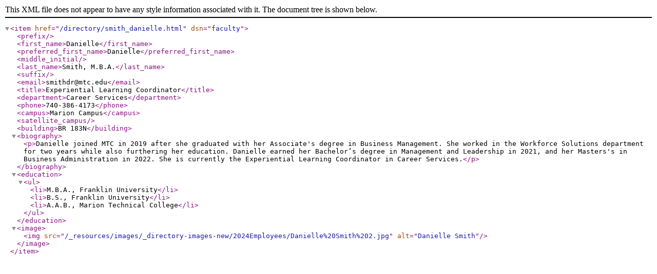

--- FILE ---
content_type: application/xml
request_url: https://www.mtc.edu/directory/smith_danielle.xml
body_size: 1193
content:
<?xml version="1.0" encoding="UTF-8"?><item href="/directory/smith_danielle.html" dsn="faculty"><prefix/><first_name>Danielle</first_name><preferred_first_name>Danielle</preferred_first_name><middle_initial/><last_name>Smith, M.B.A.</last_name><suffix/><email>smithdr@mtc.edu</email><title>Experiential Learning Coordinator</title><department>Career Services</department><phone>740-386-4173</phone><campus>Marion Campus</campus><satellite_campus/><building>BR 183N</building><biography><p>Danielle joined MTC in 2019 after she graduated with her Associate's degree in Business Management. She worked in the Workforce Solutions department for two years while also furthering her education. Danielle earned her Bachelor’s degree in Management and Leadership in 2021, and her Masters's in Business Administration in 2022. She is currently the Experiential Learning Coordinator in Career Services.</p></biography><education><ul>
<li>M.B.A., Franklin University</li>
<li>B.S., Franklin University</li>
<li>A.A.B., Marion Technical College</li>
</ul></education><image><img src="/_resources/images/_directory-images-new/2024Employees/Danielle%20Smith%202.jpg" alt="Danielle Smith"/></image></item>